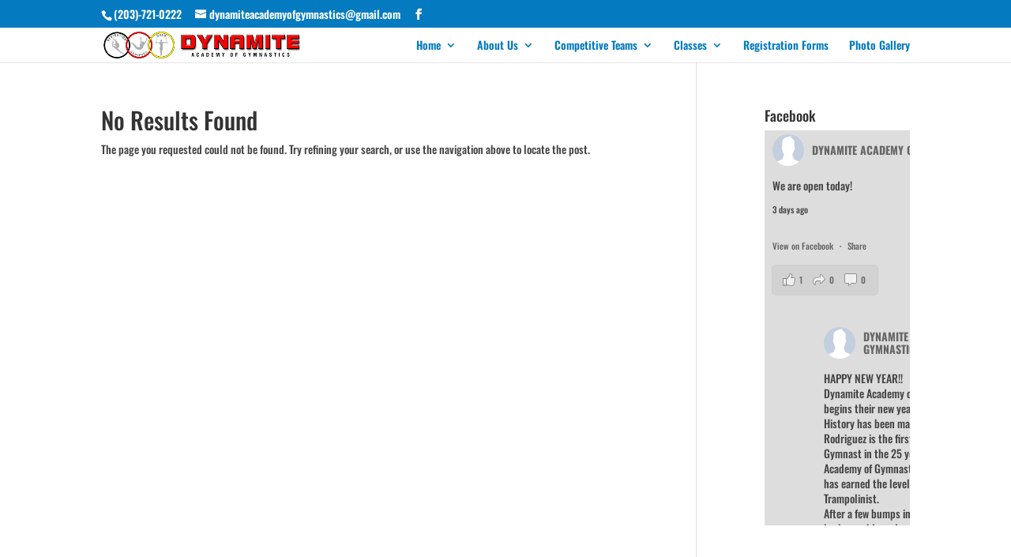

--- FILE ---
content_type: text/html; charset=UTF-8
request_url: https://dynamiteacademy.com/wp-admin/admin-ajax.php
body_size: 12511
content:
{"89160109099_1512346163755365":"{\"id_post\":\"89160109099_1512346163755365\",\"content\":\"{\\\"likes\\\":{\\\"data\\\":[{\\\"id\\\":\\\"5479209755509642\\\",\\\"name\\\":\\\"Danielle Shepard\\\"}],\\\"paging\\\":\\\"\\\",\\\"summary\\\":{\\\"total_count\\\":1,\\\"can_like\\\":true,\\\"has_liked\\\":false}},\\\"comments\\\":{\\\"data\\\":[],\\\"summary\\\":{\\\"order\\\":\\\"chronological\\\",\\\"total_count\\\":0,\\\"can_comment\\\":true}},\\\"love\\\":{\\\"data\\\":[],\\\"summary\\\":{\\\"total_count\\\":0}},\\\"wow\\\":{\\\"data\\\":[],\\\"summary\\\":{\\\"total_count\\\":0}},\\\"haha\\\":{\\\"data\\\":[],\\\"summary\\\":{\\\"total_count\\\":0}},\\\"sad\\\":{\\\"data\\\":[],\\\"summary\\\":{\\\"total_count\\\":0}},\\\"angry\\\":{\\\"data\\\":[],\\\"summary\\\":{\\\"total_count\\\":0}},\\\"id\\\":\\\"89160109099_1512346163755365\\\"}\"}","89160109099_1501160518207263":"{\"id_post\":\"89160109099_1501160518207263\",\"content\":\"{\\\"likes\\\":{\\\"data\\\":[{\\\"id\\\":\\\"3795570357226167\\\",\\\"name\\\":\\\"Julie B. Heinrich\\\"},{\\\"id\\\":\\\"3648460255278251\\\",\\\"name\\\":\\\"Rachel Lister Norville\\\"},{\\\"id\\\":\\\"4975779265864830\\\",\\\"name\\\":\\\"Jamie Vaughn Terry\\\"}],\\\"paging\\\":\\\"\\\",\\\"summary\\\":{\\\"total_count\\\":7,\\\"can_like\\\":true,\\\"has_liked\\\":false}},\\\"comments\\\":{\\\"data\\\":[{\\\"id\\\":\\\"1501160518207263_2057857898381416\\\",\\\"from\\\":{\\\"id\\\":\\\"24374200495526725\\\",\\\"name\\\":\\\"Jennifer Ruiz\\\",\\\"picture\\\":{\\\"data\\\":{\\\"url\\\":\\\"https:\\\\\\\/\\\\\\\/platform-lookaside.fbsbx.com\\\\\\\/platform\\\\\\\/profilepic\\\\\\\/?eai=Aa12HyZMfR0KTnGmgb52k0I5Mkw_49up8di47Krw3HxQoQR5_C1BjYpqtW8WZYcYb68mAv6fVnD2WA&psid=24374200495526725&height=50&width=50&ext=1771296559&hash=AT8F_nCRYJrE3q2Qub9ISQmE\\\"}}},\\\"message\\\":\\\"So awesome! Congratulations!\\\",\\\"created_time\\\":\\\"2026-01-04T01:29:43+0000\\\",\\\"like_count\\\":0,\\\"comment_count\\\":0},{\\\"id\\\":\\\"1501160518207263_1458305105783225\\\",\\\"from\\\":{\\\"id\\\":\\\"3565490890216100\\\",\\\"name\\\":\\\"Janice Harrison\\\",\\\"picture\\\":{\\\"data\\\":{\\\"url\\\":\\\"https:\\\\\\\/\\\\\\\/platform-lookaside.fbsbx.com\\\\\\\/platform\\\\\\\/profilepic\\\\\\\/?eai=Aa3tyoIVMGbQ2GRYTdp4AURc2wRwBovTRbNE2BC3HNRtvx0m7Wzr9P8KU0o0-ohmVkGYZ8TXUG6VfA&psid=3565490890216100&height=50&width=50&ext=1771296559&hash=AT_WvebrU3dK4cCa2ikVLJMc\\\"}}},\\\"message\\\":\\\"Congratulations Katarina \\\\ud83c\\\\udf89\\\\ud83c\\\\udf89\\\\ud83c\\\\udf89\\\",\\\"created_time\\\":\\\"2026-01-04T22:46:28+0000\\\",\\\"like_count\\\":0,\\\"comment_count\\\":0},{\\\"id\\\":\\\"1501160518207263_1377501907207806\\\",\\\"from\\\":{\\\"id\\\":\\\"4033434130012354\\\",\\\"name\\\":\\\"Monica Middleton Lopes\\\",\\\"picture\\\":{\\\"data\\\":{\\\"url\\\":\\\"https:\\\\\\\/\\\\\\\/platform-lookaside.fbsbx.com\\\\\\\/platform\\\\\\\/profilepic\\\\\\\/?eai=Aa2dTR34CTmAgLSzBIB6Mo2ohMr2tVHf4HYPJtxmTmm9PDPo6oD7mQZZMZz1ROPnVdlmn_5pRK6pBw&psid=4033434130012354&height=50&width=50&ext=1771296559&hash=AT-ISbW-tMLD_bz0tFqvact3\\\"}}},\\\"message\\\":\\\"What an amazing accomplishment! Congratulations Katarina!\\\",\\\"created_time\\\":\\\"2026-01-04T00:59:54+0000\\\",\\\"like_count\\\":0,\\\"comment_count\\\":0},{\\\"id\\\":\\\"1501160518207263_1443082794366180\\\",\\\"from\\\":{\\\"id\\\":\\\"5474326539248004\\\",\\\"name\\\":\\\"Heather Balanda\\\",\\\"picture\\\":{\\\"data\\\":{\\\"url\\\":\\\"https:\\\\\\\/\\\\\\\/platform-lookaside.fbsbx.com\\\\\\\/platform\\\\\\\/profilepic\\\\\\\/?eai=Aa0JOsn69Ry3FSKpn2mj97I7Zy_eExHSelEgcpYhbPInzQQSNTZHYyoH52F8IcpDZ3XHHs9DIh3Okg&psid=5474326539248004&height=50&width=50&ext=1771296559&hash=AT_9Hh6Shr5ATB4T0UgGS_56\\\"}}},\\\"message\\\":\\\"How awesome!!! Congratulations \\\\ud83c\\\\udf89\\\",\\\"created_time\\\":\\\"2026-01-04T04:43:18+0000\\\",\\\"like_count\\\":0,\\\"comment_count\\\":0},{\\\"id\\\":\\\"1501160518207263_1412618673593851\\\",\\\"from\\\":{\\\"id\\\":\\\"25241646032125178\\\",\\\"name\\\":\\\"Samantha Antonelli\\\",\\\"picture\\\":{\\\"data\\\":{\\\"url\\\":\\\"https:\\\\\\\/\\\\\\\/platform-lookaside.fbsbx.com\\\\\\\/platform\\\\\\\/profilepic\\\\\\\/?eai=Aa0aPxfHSea6Vz0V4V5RBVgj-pfpTQukLafCbAdTh3IENOWC-uo-BKlIATLYcmLLYXpbelY-_F4GRQ&psid=25241646032125178&height=50&width=50&ext=1771296559&hash=AT-EcbmqRxJgPivY-wVet5Td\\\"}}},\\\"message\\\":\\\"Congratulations \\\\ud83c\\\\udf89\\\",\\\"created_time\\\":\\\"2026-01-04T14:40:46+0000\\\",\\\"like_count\\\":0,\\\"comment_count\\\":0},{\\\"id\\\":\\\"1501160518207263_1270450945106170\\\",\\\"from\\\":{\\\"id\\\":\\\"5479209755509642\\\",\\\"name\\\":\\\"Danielle Shepard\\\",\\\"picture\\\":{\\\"data\\\":{\\\"url\\\":\\\"https:\\\\\\\/\\\\\\\/platform-lookaside.fbsbx.com\\\\\\\/platform\\\\\\\/profilepic\\\\\\\/?eai=Aa0DIDOAZeooI0_KIuT-J47S81VO0OF0JxjMvMPOOw6Kp44wonaT69HXcdWj1_ku-eUl3WuAw8nQTA&psid=5479209755509642&height=50&width=50&ext=1771296559&hash=AT-9WsakISkgJFDMTqQweal3\\\"}}},\\\"message\\\":\\\"Amazing \\\\ud83e\\\\udd29 Congratulations \\\\ud83c\\\\udf89\\\",\\\"created_time\\\":\\\"2026-01-03T23:32:34+0000\\\",\\\"like_count\\\":0,\\\"comment_count\\\":0},{\\\"id\\\":\\\"1501160518207263_765830342583464\\\",\\\"from\\\":{\\\"id\\\":\\\"3642531429166579\\\",\\\"name\\\":\\\"Maria Altobelli\\\",\\\"picture\\\":{\\\"data\\\":{\\\"url\\\":\\\"https:\\\\\\\/\\\\\\\/platform-lookaside.fbsbx.com\\\\\\\/platform\\\\\\\/profilepic\\\\\\\/?eai=Aa1rMa2pEZyirbVXXvKZzWHMtVCZEXWDYctXIrrozEq0yO1KFQb-JsqaMIYr_kPA447SwVdUzlk47w&psid=3642531429166579&height=50&width=50&ext=1771296559&hash=AT_w-vvvoCp03HwuNdTUgpMh\\\"}}},\\\"message\\\":\\\"Congratulations \\\\ud83c\\\\udf88\\\\ud83c\\\\udf8a\\\\ud83c\\\\udf89\\\",\\\"created_time\\\":\\\"2026-01-03T23:33:14+0000\\\",\\\"like_count\\\":0,\\\"comment_count\\\":0},{\\\"id\\\":\\\"1501160518207263_2450720162029015\\\",\\\"from\\\":{\\\"id\\\":\\\"9185234171588741\\\",\\\"name\\\":\\\"Beck Martinez\\\",\\\"picture\\\":{\\\"data\\\":{\\\"url\\\":\\\"https:\\\\\\\/\\\\\\\/platform-lookaside.fbsbx.com\\\\\\\/platform\\\\\\\/profilepic\\\\\\\/?eai=Aa18pUuTmGuHh-IX0ZZCzTrMOxLYgNbtsWswwk4osnTXe33gDmuQ1Yk-iBSw2jic0C8LO8pGo8Sw7Q&psid=9185234171588741&height=50&width=50&ext=1771296559&hash=AT_Ie6kBNlJ3fkm6-GJ3LQs6\\\"}}},\\\"message\\\":\\\"Katarina you rock! \\\\ud83d\\\\udcaa\\\",\\\"created_time\\\":\\\"2026-01-04T04:32:08+0000\\\",\\\"like_count\\\":0,\\\"comment_count\\\":0}],\\\"paging\\\":\\\"\\\",\\\"summary\\\":{\\\"order\\\":\\\"ranked\\\",\\\"total_count\\\":8,\\\"can_comment\\\":true}},\\\"love\\\":{\\\"data\\\":[],\\\"summary\\\":{\\\"total_count\\\":13}},\\\"wow\\\":{\\\"data\\\":[],\\\"summary\\\":{\\\"total_count\\\":0}},\\\"haha\\\":{\\\"data\\\":[],\\\"summary\\\":{\\\"total_count\\\":0}},\\\"sad\\\":{\\\"data\\\":[],\\\"summary\\\":{\\\"total_count\\\":0}},\\\"angry\\\":{\\\"data\\\":[],\\\"summary\\\":{\\\"total_count\\\":0}},\\\"id\\\":\\\"89160109099_1501160518207263\\\"}\"}","89160109099_1493336225656359":"{\"id_post\":\"89160109099_1493336225656359\",\"content\":\"{\\\"likes\\\":{\\\"data\\\":[{\\\"id\\\":\\\"25126688566947177\\\",\\\"name\\\":\\\"Mitchell Fuchs\\\"},{\\\"id\\\":\\\"9790322327681771\\\",\\\"name\\\":\\\"Vanessa Jasmin\\\"},{\\\"id\\\":\\\"25241646032125178\\\",\\\"name\\\":\\\"Samantha Antonelli\\\"}],\\\"paging\\\":\\\"\\\",\\\"summary\\\":{\\\"total_count\\\":5,\\\"can_like\\\":true,\\\"has_liked\\\":false}},\\\"comments\\\":{\\\"data\\\":[{\\\"id\\\":\\\"1493336225656359_1204215621810155\\\",\\\"from\\\":{\\\"id\\\":\\\"4224816907546179\\\",\\\"name\\\":\\\"Grace Santos Gould\\\",\\\"picture\\\":{\\\"data\\\":{\\\"url\\\":\\\"https:\\\\\\\/\\\\\\\/platform-lookaside.fbsbx.com\\\\\\\/platform\\\\\\\/profilepic\\\\\\\/?eai=Aa1-umoxJpXIFaiuNQz133Y2spMTPJPbRGWexx2J25fBcaCwHUc42BzW_LTiacKWPPt-L2Pmg6EjjQ&psid=4224816907546179&height=50&width=50&ext=1770680572&hash=AT_HHnXo28vZyRPuVYgX9NJx\\\"}}},\\\"message\\\":\\\"Merry Christmas!\\\",\\\"created_time\\\":\\\"2025-12-25T23:27:06+0000\\\",\\\"like_count\\\":0,\\\"comment_count\\\":2}],\\\"paging\\\":\\\"\\\",\\\"summary\\\":{\\\"order\\\":\\\"ranked\\\",\\\"total_count\\\":1,\\\"can_comment\\\":true}},\\\"love\\\":{\\\"data\\\":[],\\\"summary\\\":{\\\"total_count\\\":2}},\\\"wow\\\":{\\\"data\\\":[],\\\"summary\\\":{\\\"total_count\\\":0}},\\\"haha\\\":{\\\"data\\\":[],\\\"summary\\\":{\\\"total_count\\\":0}},\\\"sad\\\":{\\\"data\\\":[],\\\"summary\\\":{\\\"total_count\\\":0}},\\\"angry\\\":{\\\"data\\\":[],\\\"summary\\\":{\\\"total_count\\\":0}},\\\"id\\\":\\\"89160109099_1493336225656359\\\"}\"}","89160109099_1493334655656516":"{\"id_post\":\"89160109099_1493334655656516\",\"content\":\"{\\\"likes\\\":{\\\"data\\\":[{\\\"id\\\":\\\"4224816907546179\\\",\\\"name\\\":\\\"Grace Santos Gould\\\"},{\\\"id\\\":\\\"10050745654936920\\\",\\\"name\\\":\\\"Dylan Fortier\\\"},{\\\"id\\\":\\\"3795570357226167\\\",\\\"name\\\":\\\"Julie B. Heinrich\\\"}],\\\"paging\\\":\\\"\\\",\\\"summary\\\":{\\\"total_count\\\":10,\\\"can_like\\\":true,\\\"has_liked\\\":false}},\\\"comments\\\":{\\\"data\\\":[{\\\"id\\\":\\\"1493334655656516_4334552786768115\\\",\\\"from\\\":{\\\"id\\\":\\\"4224816907546179\\\",\\\"name\\\":\\\"Grace Santos Gould\\\",\\\"picture\\\":{\\\"data\\\":{\\\"url\\\":\\\"https:\\\\\\\/\\\\\\\/platform-lookaside.fbsbx.com\\\\\\\/platform\\\\\\\/profilepic\\\\\\\/?eai=Aa0o9D6oUhE-sgU9bxDjdb2JW-bsWx09xFt4UH6ZXS3SrVJIwnEbT2PYJKDhIwVRleb8TbeQT8kGGg&psid=4224816907546179&height=50&width=50&ext=1770711073&hash=AT9AZGSYeTZkPRYYSnTVtjxE\\\"}}},\\\"message\\\":\\\"Merry Christmas!\\\",\\\"created_time\\\":\\\"2025-12-31T05:58:36+0000\\\",\\\"like_count\\\":0,\\\"comment_count\\\":1},{\\\"id\\\":\\\"1493334655656516_4163470090574301\\\",\\\"from\\\":{\\\"id\\\":\\\"5345174985555776\\\",\\\"name\\\":\\\"Tammy L Giroux Card\\\",\\\"picture\\\":{\\\"data\\\":{\\\"url\\\":\\\"https:\\\\\\\/\\\\\\\/platform-lookaside.fbsbx.com\\\\\\\/platform\\\\\\\/profilepic\\\\\\\/?eai=Aa0lSjj-D_zc6gIq5y002h7Jq5vVneeYFWeHtZjNZw5NNYiVUiNW-3pSZiuYFuDqAtWcmvL6mNfTbA&psid=5345174985555776&height=50&width=50&ext=1770711073&hash=AT_hymgbu22j6jThjoi7EaLJ\\\"}}},\\\"message\\\":\\\"Merry Christmas to a lovely family \\\\u2764\\\\ufe0f\\\\ud83d\\\\udc9a\\\",\\\"created_time\\\":\\\"2025-12-26T15:06:39+0000\\\",\\\"like_count\\\":0,\\\"comment_count\\\":1},{\\\"id\\\":\\\"1493334655656516_26156828567242459\\\",\\\"from\\\":{\\\"id\\\":\\\"5479209755509642\\\",\\\"name\\\":\\\"Danielle Shepard\\\",\\\"picture\\\":{\\\"data\\\":{\\\"url\\\":\\\"https:\\\\\\\/\\\\\\\/platform-lookaside.fbsbx.com\\\\\\\/platform\\\\\\\/profilepic\\\\\\\/?eai=Aa1_MJkMh-ytH1pZ815wq8OmqxMVBIeUFRMPm_hjhGSc-AKk87Oz31lUE5oUmc9J8aVLlss4ietIoQ&psid=5479209755509642&height=50&width=50&ext=1770711073&hash=AT_O0_c6SbymbTzvKEwUl3Uv\\\"}}},\\\"message\\\":\\\"Merry Christmas \\\\ud83c\\\\udf84\\\",\\\"created_time\\\":\\\"2025-12-26T02:27:06+0000\\\",\\\"like_count\\\":0,\\\"comment_count\\\":1}],\\\"paging\\\":\\\"\\\",\\\"summary\\\":{\\\"order\\\":\\\"ranked\\\",\\\"total_count\\\":3,\\\"can_comment\\\":true}},\\\"love\\\":{\\\"data\\\":[],\\\"summary\\\":{\\\"total_count\\\":7}},\\\"wow\\\":{\\\"data\\\":[],\\\"summary\\\":{\\\"total_count\\\":0}},\\\"haha\\\":{\\\"data\\\":[],\\\"summary\\\":{\\\"total_count\\\":0}},\\\"sad\\\":{\\\"data\\\":[],\\\"summary\\\":{\\\"total_count\\\":0}},\\\"angry\\\":{\\\"data\\\":[],\\\"summary\\\":{\\\"total_count\\\":0}},\\\"id\\\":\\\"89160109099_1493334655656516\\\"}\"}","89160109099_1488211052835543":"{\"id_post\":\"89160109099_1488211052835543\",\"content\":\"{\\\"likes\\\":{\\\"data\\\":[{\\\"id\\\":\\\"5624021594362666\\\",\\\"name\\\":\\\"Michelle Alberto Acosta\\\"},{\\\"id\\\":\\\"6559268864102240\\\",\\\"name\\\":\\\"Rachel Santana\\\"},{\\\"id\\\":\\\"8321753047888275\\\",\\\"name\\\":\\\"Marlene Ronquillo\\\"}],\\\"paging\\\":\\\"\\\",\\\"summary\\\":{\\\"total_count\\\":6,\\\"can_like\\\":true,\\\"has_liked\\\":false}},\\\"comments\\\":{\\\"data\\\":[],\\\"summary\\\":{\\\"order\\\":\\\"chronological\\\",\\\"total_count\\\":0,\\\"can_comment\\\":true}},\\\"love\\\":{\\\"data\\\":[],\\\"summary\\\":{\\\"total_count\\\":2}},\\\"wow\\\":{\\\"data\\\":[],\\\"summary\\\":{\\\"total_count\\\":0}},\\\"haha\\\":{\\\"data\\\":[],\\\"summary\\\":{\\\"total_count\\\":0}},\\\"sad\\\":{\\\"data\\\":[],\\\"summary\\\":{\\\"total_count\\\":0}},\\\"angry\\\":{\\\"data\\\":[],\\\"summary\\\":{\\\"total_count\\\":0}},\\\"id\\\":\\\"89160109099_1488211052835543\\\"}\"}"}

--- FILE ---
content_type: text/css
request_url: https://dynamiteacademy.com/wp-content/themes/Divi-Skating-child/style.css?ver=4.27.4
body_size: 3349
content:
/*
Theme Name: AYN Skating Child
Theme URI: http://www.elegantthemes.com/gallery/divi/
Version: 2.1.1
Description: No Logo. No login button. Based on Divi theme. Smart. Flexible. Beautiful. Divi is the most powerful theme in our collection.
Author: Elegant Themes - child by Steve Graese
Author URI: http://www.elegantthemes.com
Template: Divi
Text Domain: Divi-Skating-child
*/

/* Import styles from the parent theme ----------------------------------*/
@import url('../Divi/style.css');

/* Import styles from the parent theme ----------------------------------*/
.et_pb_post { margin-bottom: 5px; }
/*Font color for calendar*/
#wp-calendar td {color: #000;}
/*Color behind calendar and padding below*/
#calendar_wrap {background: #E6E6E6; padding:10px;}
/*Center 728x90 ads*/
.page .et_pb_column_4_4:nth-child(1) .et_pb_widget_area { margin-left: 15%;}
/*Spacing below divider*/
.et_pb_space{padding-bottom:0px; padding:0px;}
/*Spacing above 728X90*/
.home div.et_pb_section:nth-child(4){padding-top:30px;}
.home .et_pb_column_inner > div:nth-child(4){margin-top:0px;}
/*Change height of homepage banner*/

/*Change the width of the sidebar area on post pages*/
.et_right_sidebar #main-content .container:before {
right: 270px !important;}
.et_right_sidebar #left-area{margin-right:0px;}
/*Formatting of Recent Posts Widget*/
.widget_recent_entries {background:#E6E6E6;color:#000;padding: 10px;width: 270px;}
/*Spacing around ticker*/
.home div.et_pb_section:nth-child(2) {padding-top:15px;
padding-bottom:0px;vertical-align:middle;height:35px;}
/*Box that holds ticker*/
.home div.et_pb_section:nth-child(2) > div:nth-child(1) {padding:0px 0;}
.home div.et_pb_section:nth-child(3) {padding: 10px 0;}
/*Increase size of right column so ads fit home page*/
.home .et_pb_column {
  margin-right:20px;
}
/*Change the width of the widget area*/
.home .et_pb_widget {width: 300px;}
/*Decrease spacing between elements on secondary pages*/
div.et_pb_section:nth-child(2){padding: 0px; height = 50px;}
div.et_pb_section:nth-child(3){padding: 0px;}
div.et_pb_section:nth-child(4){padding: 0px;}
.et_pb_row {padding: 0px;}
/*Spacing below calendar*/
et_pb_widget.cdaily_minicalendarwidget{padding-bottom:2px;}
/*Spacing above weather widget*/
#awesomeweatherwidget-2{padding-top: 25px;}
/*Remove vertical lines between widget areas*/
.et_pb_widget_area_left , .et_pb_widget_area_right{border-color: rgba(0,0,0,0);}
/*spacing for google calendar widget when identifier is 2*/
.entry-content tr td {
padding: 0;
}
#gce_widget-2 .gce-calendar tbody tr th, #gce_widget-2 .gce-calendar tbody tr td {
padding: 13px;
}

#gce_widget-2 .gce-calendar {
margin-left: 0px;
}
@media only screen and (max-width: 479px) {

.home .entry-content .et_pb_section:first-child {

background-size: 158% 61%;

background-position-x: -69px;

}

}

@media only screen and (max-width: 640px)

and (orientation: landscape)  {

.home .entry-content .et_pb_section:first-child {

background-size: 137% 84%;

background-position-x: -73px;

}

}

@media only screen and (min-width: 768px)

and (max-width: 1024px) {

.home .entry-content .et_pb_section:first-child {

background-size: contain;

}

}
@media screen and (max-width: 900px) {.hide-on-mobile {
display: none;
}}

